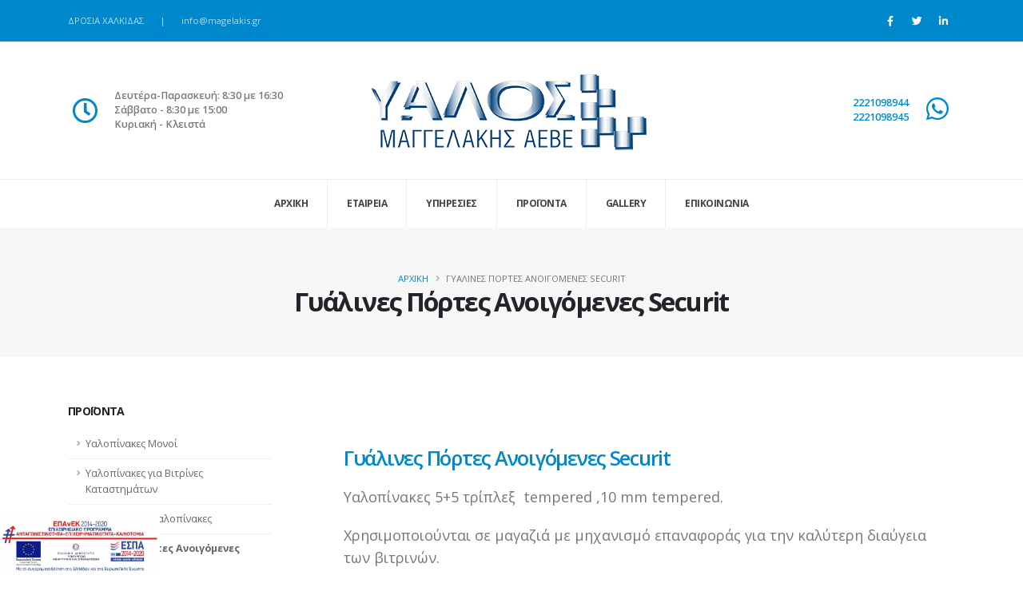

--- FILE ---
content_type: text/html; charset=UTF-8
request_url: https://www.magelakis.gr/gyalines-portes-anoigomenes-securit
body_size: 30546
content:
<!DOCTYPE html>
<html lang="el">
	<head>

		<!-- Basic -->
		<meta charset="utf-8">
		<meta http-equiv="X-UA-Compatible" content="IE=edge">	

		<title>ΜΑΓΓΕΛΑΚΗΣ ΑΕΒΕ: ΤΖΑΜΙΑ - ΚΡΥΣΤΑΛΛΑ</title>	<meta name="keywords" content=" " />
		<meta name="description" content=" ">

		<!-- Favicon -->
		<link rel="shortcut icon" href="img/favicon.ico" type="image/x-icon" />
		<link rel="apple-touch-icon" href="img/apple-touch-icon.png">

		<!-- Mobile Metas -->
		<meta name="viewport" content="width=device-width, initial-scale=1, minimum-scale=1.0, shrink-to-fit=no">

		<!-- Web Fonts  -->
		<link href="https://fonts.googleapis.com/css?family=Open+Sans:300,400,600,700,800%7CShadows+Into+Light" rel="stylesheet" type="text/css">

		<!-- Vendor CSS -->
		<link rel="stylesheet" href="vendor/bootstrap/css/bootstrap.min.css">
		<link rel="stylesheet" href="https://cdnjs.cloudflare.com/ajax/libs/font-awesome/5.12.0/css/all.min.css" integrity="sha512-c93ifPoTvMdEJH/rKIcBx//AL1znq9+4/RmMGafI/vnTFe/dKwnn1uoeszE2zJBQTS1Ck5CqSBE+34ng2PthJg==" crossorigin="anonymous" />
		<!--<link rel="stylesheet" href="vendor/fontawesome-free/css/all.min.css">-->
		<link rel="stylesheet" href="vendor/animate/animate.min.css">
		<link rel="stylesheet" href="vendor/simple-line-icons/css/simple-line-icons.min.css">
		<link rel="stylesheet" href="vendor/owl.carousel/assets/owl.carousel.min.css">
		<link rel="stylesheet" href="vendor/owl.carousel/assets/owl.theme.default.min.css">
		<link rel="stylesheet" href="vendor/magnific-popup/magnific-popup.min.css">

		<!-- Theme CSS -->
		<link rel="stylesheet" href="css/theme.css">
		<link rel="stylesheet" href="css/theme-elements.css">
		<link rel="stylesheet" href="css/theme-blog.css">
		<link rel="stylesheet" href="css/theme-shop.css">
		
		<!-- Demo CSS -->


		<!-- Skin CSS -->
		<link rel="stylesheet" href="css/skins/default.css"> 

		<!-- Theme Custom CSS -->
		<link rel="stylesheet" href="css/custom.css">

		<!-- Head Libs -->
		<script src="vendor/modernizr/modernizr.min.js"></script>
<!-- Google tag (gtag.js) -->
<script async src="https://www.googletagmanager.com/gtag/js?id=G-0GGMCMQ37K"></script>
<script>
  window.dataLayer = window.dataLayer || [];
  function gtag(){dataLayer.push(arguments);}
  gtag('js', new Date());

  gtag('config', 'G-0GGMCMQ37K');
</script>
	</head>
	<body>

		<div class="body">
			<header id="header" data-plugin-options="{'stickyEnabled': true, 'stickyEnableOnBoxed': true, 'stickyEnableOnMobile': true, 'stickyStartAt': 164, 'stickySetTop': '-164px', 'stickyChangeLogo': false}">
				<div class="header-body border-0">
					<div class="header-top header-top-default border-bottom-0 bg-color-primary">
						<div class="container">
							<div class="header-row py-2">
								<div class="header-column justify-content-start">
									<div class="header-row">
										<nav class="header-nav-top">
											<ul class="nav nav-pills text-uppercase text-2">
												<li class="nav-item nav-item-anim-icon">
													<span class="nav-link pl-0 text-light opacity-7"> ΔΡΟΣΙΑ ΧΑΛΚΙΔΑΣ</span>
												</li>
												<li class="nav-item nav-item-anim-icon">
												<span class="nav-link text-light opacity-7">|</span>
												</li>
												<li class="nav-item nav-item-anim-icon">
													<a class="nav-link text-light opacity-7 pr-0" href="mailto:info@magelakis.gr" style="text-transform: lowercase;"> info@magelakis.gr</a>
												</li>
											</ul>
										</nav>
									</div>
								</div>
								<div class="header-column justify-content-end">
									<div class="header-row">
										<ul class="header-social-icons social-icons d-none d-sm-block social-icons-clean social-icons-icon-light">
											<li class="social-icons-facebook"><a href="http://www.facebook.com/" target="_blank" title="Facebook"><i class="fab fa-facebook-f"></i></a></li>
											<li class="social-icons-twitter"><a href="http://www.twitter.com/" target="_blank" title="Twitter"><i class="fab fa-twitter"></i></a></li>
											<li class="social-icons-linkedin"><a href="http://www.linkedin.com/" target="_blank" title="Linkedin"><i class="fab fa-linkedin-in"></i></a></li>
										</ul>
									</div>
								</div>
							</div>
						</div>
					</div>
					<div class="header-container container">
						<div class="header-row py-3">
							<div class="header-column justify-content-start w-50 order-md-1 d-none d-md-flex">
								<div class="header-row">
									<ul class="header-extra-info">
										<li class="m-0">
											<div class="feature-box feature-box-style-2 align-items-center">
												<div class="feature-box-icon">
													<i class="far fa-clock text-7 p-relative"></i>
												</div>
												<div class="feature-box-info">
													<p class="pb-0 font-weight-semibold line-height-5 text-2">Δευτέρα-Παρασκευή: 8:30 με 16:30<br> Σάββατο - 8:30 με 15:00<br>Κυριακή - Κλειστά</p>
												</div>
											</div>
										</li>
									</ul>
								</div>
							</div>
							<div class="header-column justify-content-start justify-content-md-center order-1 order-md-2">
								<div class="header-row">
									<div class="header-logo">
										<a href="index.php">
											<img alt="Maggelakis" src="img/logo.png">
										</a>
									</div>
								</div>
							</div>
							<div class="header-column justify-content-end w-50 order-2 order-md-3">
								<div class="header-row">
									<ul class="header-extra-info">
										<li class="m-0">
											<div class="feature-box reverse-allres feature-box-style-2 align-items-center">
												<div class="feature-box-icon">
													<i class="fab fa-whatsapp text-7 p-relative" style="top: -2px;"></i>
												</div>
												<div class="feature-box-info">
													<p class="pb-0 font-weight-semibold line-height-5 text-2"><a href="tel:+302221098944">2221098944</a> <br> <a href="tel:+302221098945">2221098945</a></p>
												</div>
											</div>
										</li>
									</ul>
								</div>
							</div>
						</div>
					</div>
					<div class="header-nav-bar header-nav-bar-top-border bg-light">
						<div class="header-container container">
							<div class="header-row">
								<div class="header-column">
									<div class="header-row justify-content-end">
										<div class="header-nav p-0">
											<div class="header-nav header-nav-line header-nav-divisor header-nav-spaced justify-content-lg-center">
												<div class="header-nav-main header-nav-main-square header-nav-main-effect-1 header-nav-main-sub-effect-1">
													<nav class="collapse">
														<ul class="nav nav-pills flex-column flex-lg-row" id="mainNav">
															
																<li>
														<a href="index.php">
															ΑΡΧΙΚΗ
														</a>														
													</li>
	
																
						<li > 
												<a  href="etaireia"> Εταιρεία </a> 
							
																			</li> 
			
						<li > 
												<a  href="ypiresies"> Υπηρεσίες </a> 
							
																			</li> 
			
						<li class="dropdown"> 
												<a class="dropdown-item dropdown-toggle" href="javascript:void(0)"> Προϊόντα </a> 
							
																			<ul class="dropdown-menu"> 
							     					
													
													<li > 
														<a class="dropdown-item" href="yalopinakes-monoi">Υαλοπίνακες Μονοί</a> 
																												
													</li> 
													     					
													
													<li > 
														<a class="dropdown-item" href="yalopinakes-gia-vitrines-katastimaton">Υαλοπίνακες για Βιτρίνες Καταστημάτων</a> 
																												
													</li> 
													     					
													
													<li > 
														<a class="dropdown-item" href="alexisfairoi-yalopinakes">Αλεξίσφαιροι Υαλοπίνακες</a> 
																												
													</li> 
													     					
													
													<li > 
														<a class="dropdown-item" href="gyalines-portes-anoigomenes-securit">Γυάλινες Πόρτες Ανοιγόμενες Securit</a> 
																												
													</li> 
													     					
													
													<li > 
														<a class="dropdown-item" href="gyalines-portes-aytomates-syromenes">Γυάλινες Πόρτες Αυτόματες Συρόμενες</a> 
																												
													</li> 
													     					
													
													<li > 
														<a class="dropdown-item" href="fysarmonikes">Φυσαρμόνικες</a> 
																												
													</li> 
													     					
													
													<li > 
														<a class="dropdown-item" href="diploi-energeiakoi-yalopinakes">Διπλοί Ενεργειακοί Υαλοπίνακες</a> 
																												
													</li> 
													     					
													
													<li > 
														<a class="dropdown-item" href="diakosmitikoi-kathreptes">Διακοσμητικοί Καθρέπτες</a> 
																												
													</li> 
													     					
													
													<li > 
														<a class="dropdown-item" href="ntoyzieres">Ντουζιέρες</a> 
																												
													</li> 
													     					
													
													<li > 
														<a class="dropdown-item" href="kagkela-skales">Κάγκελα - Σκάλες</a> 
																												
													</li> 
													     					
													
													<li > 
														<a class="dropdown-item" href="pagkoi">Πάγκοι</a> 
																												
													</li> 
													     					
													
													<li > 
														<a class="dropdown-item" href="koyzines">Κουζίνες</a> 
																												
													</li> 
													     					
													
													<li > 
														<a class="dropdown-item" href="stegastra">Στέγαστρα</a> 
																												
													</li> 
													     					
													
													<li > 
														<a class="dropdown-item" href="patomata-skalopatia">Πατώματα - Σκαλοπάτια</a> 
																												
													</li> 
													     					
													
													<li > 
														<a class="dropdown-item" href="exartimata">Εξαρτήματα</a> 
																												
													</li> 
													     					
													
													<li > 
														<a class="dropdown-item" href="plexi-glass">Plexi Glass</a> 
																												
													</li> 
																									</ul>	
																									</li> 
			
						<li > 
												<a  href="gallery-1"> Gallery </a> 
							
																			</li> 
			
						<li > 
												<a  href="epikoinonia"> Επικοινωνία </a> 
							
																			</li> 
																
															

								</nav>
												</div>
												<button class="btn header-btn-collapse-nav" data-toggle="collapse" data-target=".header-nav-main nav">
													<i class="fas fa-bars"></i>
												</button>
											</div>
										</div>
									</div>
								</div>
							</div>
						</div>
					</div>
				</div>
			</header>
			<div role="main" class="main">

				<section class="page-header page-header-modern bg-color-light-scale-1 page-header-md">
					<div class="container">
						<div class="row">

							<div class="col-md-12 align-self-center p-static order-2 text-center">

								<h1 class="text-dark font-weight-bold text-8">Γυάλινες Πόρτες Ανοιγόμενες Securit</h1>
<span class="sub-title text-dark"></span>
							</div>

							<div class="col-md-12 align-self-center order-1">

								<ul class="breadcrumb d-block text-center">
									<li><a href="index.php">ΑΡΧΙΚΗ</a></li>
									<li class="active">Γυάλινες Πόρτες Ανοιγόμενες Securit</li>
								</ul>
							</div>
						</div>
					</div>
				</section>

				<div class="container py-4">

					<div class="row">
						<div class="col-lg-3">
							<aside class="sidebar">
								      
								<h5 class="font-weight-bold">Προϊόντα</h5>
								<ul class="nav nav-list flex-column mb-5">
									
									  									
									<li class="nav-item"><a class="nav-link" href="yalopinakes-monoi">Υαλοπίνακες Μονοί</a></li>
									
																		
									<li class="nav-item"><a class="nav-link" href="yalopinakes-gia-vitrines-katastimaton">Υαλοπίνακες για Βιτρίνες Καταστημάτων</a></li>
									
																		
									<li class="nav-item"><a class="nav-link" href="alexisfairoi-yalopinakes">Αλεξίσφαιροι Υαλοπίνακες</a></li>
									
																		<li class="nav-item"><a class="nav-link active" href="javascript:void(0)">Γυάλινες Πόρτες Ανοιγόμενες Securit</a></li>
									
																		
									<li class="nav-item"><a class="nav-link" href="gyalines-portes-aytomates-syromenes">Γυάλινες Πόρτες Αυτόματες Συρόμενες</a></li>
									
																		
									<li class="nav-item"><a class="nav-link" href="fysarmonikes">Φυσαρμόνικες</a></li>
									
																		
									<li class="nav-item"><a class="nav-link" href="diploi-energeiakoi-yalopinakes">Διπλοί Ενεργειακοί Υαλοπίνακες</a></li>
									
																		
									<li class="nav-item"><a class="nav-link" href="diakosmitikoi-kathreptes">Διακοσμητικοί Καθρέπτες</a></li>
									
																		
									<li class="nav-item"><a class="nav-link" href="ntoyzieres">Ντουζιέρες</a></li>
									
																		
									<li class="nav-item"><a class="nav-link" href="kagkela-skales">Κάγκελα - Σκάλες</a></li>
									
																		
									<li class="nav-item"><a class="nav-link" href="pagkoi">Πάγκοι</a></li>
									
																		
									<li class="nav-item"><a class="nav-link" href="koyzines">Κουζίνες</a></li>
									
																		
									<li class="nav-item"><a class="nav-link" href="stegastra">Στέγαστρα</a></li>
									
																		
									<li class="nav-item"><a class="nav-link" href="patomata-skalopatia">Πατώματα - Σκαλοπάτια</a></li>
									
																		
									<li class="nav-item"><a class="nav-link" href="exartimata">Εξαρτήματα</a></li>
									
																		
									<li class="nav-item"><a class="nav-link" href="plexi-glass">Plexi Glass</a></li>
									
																	</ul>
					   										
										
								<!--<div class="tabs tabs-dark mb-4 pb-2">
									<ul class="nav nav-tabs">
										<li class="nav-item active"><a class="nav-link show active text-1 font-weight-bold text-uppercase" href="#popularPosts" data-toggle="tab">Popular</a></li>
										<li class="nav-item"><a class="nav-link text-1 font-weight-bold text-uppercase" href="#recentPosts" data-toggle="tab">Recent</a></li>
									</ul>
									<div class="tab-content">
										<div class="tab-pane active" id="popularPosts">
											<ul class="simple-post-list">
												<li>
													<div class="post-image">
														<div class="img-thumbnail img-thumbnail-no-borders d-block">
															<a href="blog-post.html">
																<img src="img/blog/square/blog-11.jpg" width="50" height="50" alt="">
															</a>
														</div>
													</div>
													<div class="post-info">
														<a href="blog-post.html">Nullam Vitae Nibh Un Odiosters</a>
														<div class="post-meta">
															 Nov 10, 2020
														</div>
													</div>
												</li>
												<li>
													<div class="post-image">
														<div class="img-thumbnail img-thumbnail-no-borders d-block">
															<a href="blog-post.html">
																<img src="img/blog/square/blog-24.jpg" width="50" height="50" alt="">
															</a>
														</div>
													</div>
													<div class="post-info">
														<a href="blog-post.html">Vitae Nibh Un Odiosters</a>
														<div class="post-meta">
															 Nov 10, 2020
														</div>
													</div>
												</li>
												<li>
													<div class="post-image">
														<div class="img-thumbnail img-thumbnail-no-borders d-block">
															<a href="blog-post.html">
																<img src="img/blog/square/blog-42.jpg" width="50" height="50" alt="">
															</a>
														</div>
													</div>
													<div class="post-info">
														<a href="blog-post.html">Odiosters Nullam Vitae</a>
														<div class="post-meta">
															 Nov 10, 2020
														</div>
													</div>
												</li>
											</ul>
										</div>
										<div class="tab-pane" id="recentPosts">
											<ul class="simple-post-list">
												<li>
													<div class="post-image">
														<div class="img-thumbnail img-thumbnail-no-borders d-block">
															<a href="blog-post.html">
																<img src="img/blog/square/blog-24.jpg" width="50" height="50" alt="">
															</a>
														</div>
													</div>
													<div class="post-info">
														<a href="blog-post.html">Vitae Nibh Un Odiosters</a>
														<div class="post-meta">
															 Nov 10, 2020
														</div>
													</div>
												</li>
												<li>
													<div class="post-image">
														<div class="img-thumbnail img-thumbnail-no-borders d-block">
															<a href="blog-post.html">
																<img src="img/blog/square/blog-42.jpg" width="50" height="50" alt="">
															</a>
														</div>
													</div>
													<div class="post-info">
														<a href="blog-post.html">Odiosters Nullam Vitae</a>
														<div class="post-meta">
															 Nov 10, 2020
														</div>
													</div>
												</li>
												<li>
													<div class="post-image">
														<div class="img-thumbnail img-thumbnail-no-borders d-block">
															<a href="blog-post.html">
																<img src="img/blog/square/blog-11.jpg" width="50" height="50" alt="">
															</a>
														</div>
													</div>
													<div class="post-info">
														<a href="blog-post.html">Nullam Vitae Nibh Un Odiosters</a>
														<div class="post-meta">
															 Nov 10, 2020
														</div>
													</div>
												</li>
											</ul>
										</div>
									</div>
								</div>-->
								
							</aside>
						</div>
						<div class="col-lg-9">
							<div class="blog-posts">

								<article class="post post-large">
                                									<div class="post-image">
										<a href="javascript:void(0)">
											<img src="thpicx.php?w=825&h=344&image=/uplds/DSC00180.jpg" class="img-fluid img-thumbnail img-thumbnail-no-borders rounded-0" alt="" />
										</a>
									</div>
																									<div class="post-content">
								
										<h2 class="font-weight-semibold text-6 line-height-3 mb-3"><a href="javascript:void(0)">Γυάλινες Πόρτες Ανοιγόμενες Securit</a></h2>
										<p><p><span style="font-size: 18px;">Υαλοπίνακες 5+5 τρίπλεξ  tempered ,10 mm tempered.</span></p><p><span style="font-size: 18px;">Χρησιμοποιούνται σε μαγαζιά με μηχανισμό επαναφοράς για την καλύτερη διαύγεια των βιτρινών.</span></p><p><span style="background-color: rgb(255, 255, 0); font-size: 18px;">Υπάρχουν stock standard γυάλινες πόρτες 10 mm tempered 80 cm -120 cm x 210 ή 220 cm ,</span></p><p><span style="background-color: rgb(255, 255, 0); font-size: 18px;">για την καλύτερη και ταχύτερη εξυπηρέτηση και στην περίπτωση σπασίματος (ζημιάς) για κλείσιμο του μαγαζιού.</span></p></p>
								
						<div class="col" style="min-height: 250px;">

							<div class="row portfolio-list lightbox" data-plugin-options="{'delegate': 'a.lightbox-portfolio', 'type': 'image', 'gallery': {'enabled': true}}">	
                            
                                                             
								<div class="col-12 col-sm-6 col-lg-3 appear-animation" data-appear-animation="expandIn" data-appear-animation-delay="200">
									<div class="portfolio-item">
										<span class="thumb-info thumb-info-lighten thumb-info-centered-icons border-radius-0">
											<span class="thumb-info-wrapper border-radius-0">
												<img src="thpicx.php?w=255&h=255&image=/uplds/DSC00180.jpg" class="img-fluid border-radius-0" alt="">
												<span class="thumb-info-action">
													<a href="/uplds/DSC00180.jpg" class="lightbox-portfolio">
														<span class="thumb-info-action-icon thumb-info-action-icon-light"><i class="fas fa-search text-dark"></i></span>
													</a>
												</span>
											</span>
										</span>
									</div>
								</div>
                                    
								                                
								<div class="col-12 col-sm-6 col-lg-3 appear-animation" data-appear-animation="expandIn" data-appear-animation-delay="400">
									<div class="portfolio-item">
										<span class="thumb-info thumb-info-lighten thumb-info-centered-icons border-radius-0">
											<span class="thumb-info-wrapper border-radius-0">
												<img src="thpicx.php?w=255&h=255&image=/uplds/IMG_0100.jpg" class="img-fluid border-radius-0" alt="">
												<span class="thumb-info-action">
													<a href="/uplds/IMG_0100.jpg" class="lightbox-portfolio">
														<span class="thumb-info-action-icon thumb-info-action-icon-light"><i class="fas fa-search text-dark"></i></span>
													</a>
												</span>
											</span>
										</span>
									</div>
								</div>
                                    
								                                
								<div class="col-12 col-sm-6 col-lg-3 appear-animation" data-appear-animation="expandIn" data-appear-animation-delay="600">
									<div class="portfolio-item">
										<span class="thumb-info thumb-info-lighten thumb-info-centered-icons border-radius-0">
											<span class="thumb-info-wrapper border-radius-0">
												<img src="thpicx.php?w=255&h=255&image=/uplds/P1010157.JPG" class="img-fluid border-radius-0" alt="">
												<span class="thumb-info-action">
													<a href="/uplds/P1010157.JPG" class="lightbox-portfolio">
														<span class="thumb-info-action-icon thumb-info-action-icon-light"><i class="fas fa-search text-dark"></i></span>
													</a>
												</span>
											</span>
										</span>
									</div>
								</div>
                                    
								                                
                                </div>

						</div>			
								
									</div>
								</article>
								
								
								

								

							</div>
						</div>
					</div>

				</div>

			</div>

			<footer id="footer">
				<div class="container">
					<div class="footer-ribbon">
						<span>Εμείς</span>
					</div>
					<div class="row py-5 my-4">
						<div class="col-md-6 col-lg-4 mb-5 mb-lg-0">
							<h5 class="text-3 mb-3">Η ΕΤΑΙΡΕΙΑ ΜΑΣ</h5>
									
							<p>Η εταιρεία ΜΑΓΓΕΛΑΚΗΣ ΑΕΒΕ με τίτλο "ΥΑΛΟΣ" είναι μια οικογενειακή εταιρεία με πολλές γυάλινες δημιουργίες. 
Η πείρα μας στο γυαλί είναι από το 1957.
Η έδρα της εταιρείας είναι σε ιδιόκτητο χώρο 1.530 m2 στη Δροσιά Χαλκίδας , με τα τελευταίας γενιάς μηχανήματα και μεγάλη ακτίνα πώλησης Χονδρικής - Λιανικής.
Το Prestige της εταιρείας στην Ελλάδα και τις υπόλοιπες χώρες του εξωτερικού είναι από τα πιο αξιόπιστα στην αγορά.
 Δοκιμάστε μας! </p>							
							<p class="mb-0"><a href="about.php?id=1" class="btn-flat btn-xs text-color-light p-relative top-5"><strong class="text-2">Περισσότερα</strong><i class="fas fa-angle-right p-relative top-1 pl-2"></i></a></p>
													</div>
						<!--<div class="col-md-6 col-lg-3 mb-5 mb-lg-0">
							<h5 class="text-3 mb-3">ΤΕΛΕΥΤΑΙΑ ΝΕΑ</h5>
							<ul class="list-unstyled mb-0">
										
								<li class="media mb-3 pb-1">
									<a href="to-site-einai-ypokataskeyi-3">
										<img class="mr-3 rounded-circle" src="thpicx.php?w=100&h=100&image=/uplds/under.jpg" alt="" style="max-width: 70px;">
									</a>
									<div class="media-body">
										<a href="to-site-einai-ypokataskeyi-3">
											<p class="text-3 text-color-light opacity-8 mb-1">To site είναι υποκατασκευή</p>
											<p class="text-2 mb-0">13 Ιαν 2021</p>										</a>
									</div>
								</li>
									
								<li class="media mb-3 pb-1">
									<a href="to-site-einai-ypokataskeyi-2">
										<img class="mr-3 rounded-circle" src="thpicx.php?w=100&h=100&image=/uplds/under-0.jpg" alt="" style="max-width: 70px;">
									</a>
									<div class="media-body">
										<a href="to-site-einai-ypokataskeyi-2">
											<p class="text-3 text-color-light opacity-8 mb-1">To site είναι υποκατασκευή</p>
											<p class="text-2 mb-0">5 Ιαν 2021</p>										</a>
									</div>
								</li>
								
								
							</ul>
						</div>-->
						
						<div class="col-md-6 col-lg-4">
							<p>
										
								<img src="/uplds/map_glass.jpg" class="img-fluid">
															</p>
						</div>
						
						<div class="col-md-6 col-lg-4">
							<h5 class="text-3 mb-3">ΠΡΟΪΟΝΤΑ</h5>
							<p>
										
								<a href="article.php?cat=21"><span class="badge badge-dark bg-color-black badge-sm py-2 mr-1 mb-2 text-uppercase ">Διπλοί Ενεργειακοί Υαλοπίνακες</span></a>
										
								<a href="article.php?cat=17"><span class="badge badge-dark bg-color-black badge-sm py-2 mr-1 mb-2 text-uppercase ">Πάγκοι</span></a>
										
								<a href="article.php?cat=20"><span class="badge badge-dark bg-color-black badge-sm py-2 mr-1 mb-2 text-uppercase ">Διακοσμητικοί Καθρέπτες</span></a>
										
								<a href="article.php?cat=15"><span class="badge badge-dark bg-color-black badge-sm py-2 mr-1 mb-2 text-uppercase ">Στέγαστρα</span></a>
										
								<a href="article.php?cat=12"><span class="badge badge-dark bg-color-black badge-sm py-2 mr-1 mb-2 text-uppercase ">Plexi Glass</span></a>
										
								<a href="article.php?cat=24"><span class="badge badge-dark bg-color-black badge-sm py-2 mr-1 mb-2 text-uppercase ">Γυάλινες Πόρτες Ανοιγόμενες Securit</span></a>
										
								<a href="article.php?cat=27"><span class="badge badge-dark bg-color-black badge-sm py-2 mr-1 mb-2 text-uppercase ">Υαλοπίνακες Μονοί</span></a>
										
								<a href="article.php?cat=16"><span class="badge badge-dark bg-color-black badge-sm py-2 mr-1 mb-2 text-uppercase ">Κουζίνες</span></a>
															</p>
						</div>
											</div>
				</div>
				<div class="footer-copyright">
					<div class="container py-2">
						<div class="row py-4">
							<div class="col-lg-1 d-flex align-items-center justify-content-center justify-content-lg-start mb-2 mb-lg-0">
								<a href="index.php" class="logo pr-0 pr-lg-3">
									<img alt="Magelakis" src="img/logo-footer.png" class="opacity-5" height="33">
								</a>
							</div>
							<div class="col-lg-7 d-flex align-items-center justify-content-center justify-content-lg-start mb-4 mb-lg-0">
								<p class="ml-4">© Copyright 2026. All Rights Reserved. Κατασκευή & Φιλοξενία <a href="https://www.web-ideas.gr/" target="_blank">Web Ideas</a></p>
							</div>
							<div class="col-lg-4 d-flex align-items-center justify-content-center justify-content-lg-end">
								<nav id="sub-menu">
									<ul>
									
										<li><i class="fas fa-angle-right"></i><a href="epikoinonia" class="ml-1 text-decoration-none"> Επικοινωνία</a></li>
									</ul>
								</nav>
							</div>
						</div>
					</div>
				</div>
			</footer>


  <div class="sticker">
	    <a href="espa.pdf" target="_blank"> <img src="espa.jpg" alt="espa"  class="espa"></a>
		</div>		</div>

		<!-- Vendor -->
		<script src="vendor/jquery/jquery.min.js"></script>
		<script src="vendor/jquery.appear/jquery.appear.min.js"></script>
		<script src="vendor/jquery.easing/jquery.easing.min.js"></script>
		<script src="vendor/jquery.cookie/jquery.cookie.min.js"></script>
		<script src="vendor/popper/umd/popper.min.js"></script>
		<script src="vendor/bootstrap/js/bootstrap.min.js"></script>
		<script src="vendor/common/common.min.js"></script>
		<script src="vendor/jquery.validation/jquery.validate.min.js"></script>
		<script src="vendor/jquery.easy-pie-chart/jquery.easypiechart.min.js"></script>
		<script src="vendor/jquery.gmap/jquery.gmap.min.js"></script>
		<script src="vendor/jquery.lazyload/jquery.lazyload.min.js"></script>
		<script src="vendor/isotope/jquery.isotope.min.js"></script>
		<script src="vendor/owl.carousel/owl.carousel.min.js"></script>
		<script src="vendor/magnific-popup/jquery.magnific-popup.min.js"></script>
		<script src="vendor/vide/jquery.vide.min.js"></script>
		<script src="vendor/vivus/vivus.min.js"></script>
		
		<!-- Theme Base, Components and Settings -->
		<script src="js/theme.js"></script>

		<!-- Theme Custom -->
		<script src="js/custom.js"></script>
		
		<!-- Theme Initialization Files -->
		<script src="js/theme.init.js"></script>

		

	</body>
</html>
